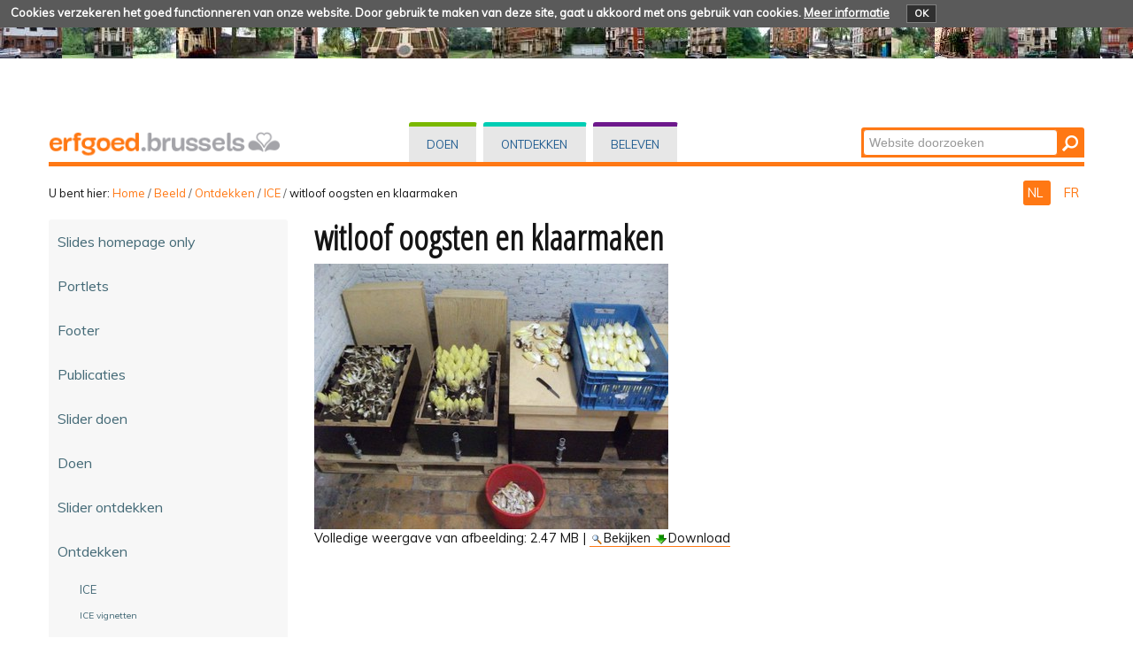

--- FILE ---
content_type: text/html;charset=utf-8
request_url: https://erfgoed.brussels/beeld/ontdekken/ice/witloof3.JPG/view
body_size: 88506
content:
<!DOCTYPE html PUBLIC "-//W3C//DTD XHTML 1.0 Transitional//EN" "http://www.w3.org/TR/xhtml1/DTD/xhtml1-transitional.dtd">
<html xmlns="http://www.w3.org/1999/xhtml" lang="nl" xml:lang="nl"><head><meta http-equiv="Content-Type" content="text/html; charset=UTF-8" /><base href="https://erfgoed.brussels/beeld/ontdekken/ice/witloof3.JPG" /><link rel="stylesheet" type="text/css" media="screen" href="https://erfgoed.brussels/portal_css/plonetheme.monument/reset-cachekey-b57ab694b75ec695aa97d7590eae4f67.css" /><link rel="stylesheet" type="text/css" href="https://erfgoed.brussels/portal_css/plonetheme.monument/public-cachekey-6ca84c78bf9da5b31854ed73d4e39a60.css" /><link rel="stylesheet" type="text/css" href="https://erfgoed.brussels/portal_css/plonetheme.monument/resourcecollective.js.fullcalendarfullcalendar-cachekey-3d3436173dd840c27d04f270bb7e7cf9.css" /><style type="text/css">@import url(https://erfgoed.brussels/portal_css/plonetheme.monument/resourcecollective.js.colorpicker-cachekey-004447f40625be60c697b6c218a0ebe9.css);</style><link rel="stylesheet" type="text/css" href="https://erfgoed.brussels/portal_css/plonetheme.monument/resourcecollective.js.bootstrapcssbootstrap.min-cachekey-064aa7fafb06e060ce36a1e83ec2195d.css" /><link rel="stylesheet" type="text/css" href="https://erfgoed.brussels/portal_css/plonetheme.monument/themeplonetheme.monumentcsstheme-cachekey-a41b33324ac59cef2139c1adac7d9619.css" /><link rel="stylesheet" type="text/css" media="screen" href="https://erfgoed.brussels/portal_css/plonetheme.monument/resourcepublicationpublication-cachekey-176c44ad28736cdf1f7f9ead06206f5d.css" /><style type="text/css" media="screen">@import url(https://erfgoed.brussels/portal_css/plonetheme.monument/resourceeasyslider-portlet-cachekey-cba9a30b075130a36e03df5f0abb4d63.css);</style><link rel="stylesheet" type="text/css" href="https://erfgoed.brussels/portal_css/plonetheme.monument/resourcejquery.datatablesmediacssjquery.dataTables-cachekey-46ede1a926876a8141666b1f873a1ccd.css" /><link rel="canonical" href="https://erfgoed.brussels/beeld/ontdekken/ice/witloof3.JPG" /><link rel="search" href="https://erfgoed.brussels/@@search" title="Doorzoek deze site" /><link rel="alternate" href="https://erfgoed.brussels/fr/images/decouvrir/pci/witloof-recolte" hreflang="fr" /><script type="text/javascript" src="https://erfgoed.brussels/portal_javascripts/plonetheme.monument/resourceplone.app.jquery-cachekey-29313959406819de74eae7c3e1d10027.js"></script><script type="text/javascript" src="https://erfgoed.brussels/portal_javascripts/plonetheme.monument/resourcecollective.js.fullcalendarfullcalendar.min-cachekey-f50c26d4514c7ba9940c9d116294a15c.js"></script><script type="text/javascript" src="https://erfgoed.brussels/portal_javascripts/plonetheme.monument/resourcecollective.js.colorpicker.jseye-cachekey-d9bf2906cdec242769229362f0a8b481.js"></script><script type="text/javascript" src="https://erfgoed.brussels/portal_javascripts/plonetheme.monument/resourcecollective.js.bootstrapjsbootstrap.min-cachekey-7d2407f70e54e97e63df4de8983aee51.js"></script><script type="text/javascript" src="https://erfgoed.brussels/portal_javascripts/plonetheme.monument/resourceeasyslider-portlet-cachekey-eb9c839bd9ff063ba1880256bf82441b.js"></script><script type="text/javascript" src="https://erfgoed.brussels/portal_javascripts/plonetheme.monument/resourcejquery.datatables-cachekey-a1447f436fdc1d0a039aae3a779d9f92.js"></script><script type="text/javascript">
        jQuery(function($){
            if (typeof($.datepicker) != "undefined"){
              $.datepicker.setDefaults(
                jQuery.extend($.datepicker.regional['nl'],
                {dateFormat: 'dd-mm-yy'}));
            }
        });
        </script><meta charset="utf-8" /><meta name="viewport" content="width=device-width, initial-scale=1.0" /><title>witloof oogsten en klaarmaken — Patrimoine - Erfgoed</title><!--link rel="stylesheet" href="css/theme.css" /--><link href="https://fonts.googleapis.com/css?family=Dosis:400,600" rel="stylesheet" type="text/css" /><link href="https://fonts.googleapis.com/css?family=Open+Sans+Condensed:300" rel="stylesheet" type="text/css" /><link href="https://fonts.googleapis.com/css?family=Muli" rel="stylesheet" type="text/css" /><link rel="apple-touch-icon" href="/++theme++plonetheme.monument/images/touch-icon-iphone.png" /><link rel="apple-touch-icon" sizes="76x76" href="/++theme++plonetheme.monument/images/touch-icon-ipad.png" /><link rel="apple-touch-icon" sizes="120x120" href="/++theme++plonetheme.monument/images/touch-icon-iphone-retina.png" /><link rel="apple-touch-icon" sizes="152x152" href="/++theme++plonetheme.monument/images/touch-icon-ipad-retina.png" /><link rel="shortcut icon" type="image/x-icon" href="/++theme++plonetheme.monument/images/favicon.ico" /><style type="text/css" media="screen"></style></head><body class="plonesite two-columns-left template-image_view portaltype-image site-nl section-beeld subsection-ontdekken subsection-ontdekken-ice subsection-ontdekken-ice-witloof3.JPG userrole-anonymous" dir="ltr"><div class="cookiepolicy">
    <div class="cookiepolicy-txt">
        <span>Cookies verzekeren het goed functionneren van onze website. Door gebruik te maken van deze site, gaat u akkoord met ons gebruik van cookies.</span>

        <a class="cookiepolicy-link" href="https://erfgoed.brussels/cookiepolicy">Meer informatie</a>

        <a class="cookiepolicy-btn cookiepolicy-close" href="#">OK</a>
    </div>
</div><a name="HAUT" id="HAUT"></a><div class="container" id="header">
  <div class="row">
    <div class="span4" id="portal-logo-wrapper"><a href="https://erfgoed.brussels">
            <img src="++theme++plonetheme.monument/images/spacer.gif" alt="erfgoed.brussels" />
        </a></div>
    <div class="span5">
      <div class="row-fluid">
        <div id="globalnav-wrapper">
          <div class="row-fluid">
            <div class="navbar">
              <div class="navbar-inner">
                <div class="container"> 
                  <a class="btn btn-navbar" data-toggle="collapse" data-target=".nav-collapse"> <span class="navbar-txt">Navigation</span> <span class="navbar-icon"><span class="icon-bar"></span> <span class="icon-bar"></span> <span class="icon-bar"></span></span><span style="clear:both;"></span> </a> 
                  <div class="nav-collapse collapse">
                    <ul id="portal-globalnav">
                    <li id="portaltab-index_html" class="selected"><a href="https://erfgoed.brussels" title="">Home</a></li><li id="portaltab-doen" class="plain"><a href="https://erfgoed.brussels/doen" title="Rechtstreekse ingreep op vastgoed">Doen</a></li><li id="portaltab-ontdekken" class="plain"><a href="https://erfgoed.brussels/ontdekken" title="">Ontdekken</a></li><li id="portaltab-beleven" class="plain"><a href="https://erfgoed.brussels/beleven" title="">Beleven</a></li></ul></div>
                </div>
              </div>
            </div>
            <div style="clear:both;"></div>
          </div>
        </div>
      </div>
    </div>
    <div class="span3">
      <div id="portal-searchbox"> 

    <form id="nolivesearchGadget_form" action="https://erfgoed.brussels/@@search">

        <div class="LSBox">
        <label class="hiddenStructure" for="nolivesearchGadget">Zoek</label>

        <input name="SearchableText" type="text" size="18" title="Website doorzoeken" placeholder="Website doorzoeken" accesskey="4" class="searchField" id="nolivesearchGadget" /><input class="searchButton" type="submit" value="Zoeken" />

        <div class="LSResult" id="LSResult"><div class="LSShadow" id="LSShadow"></div></div>
        </div>
    </form>

    <div id="portal-advanced-search" class="hiddenStructure">
        <a href="https://erfgoed.brussels/@@search" accesskey="5">Geavanceerd zoeken...</a>
    </div>

</div>
    </div>
    <div class="span12 border-bottom"></div>
  </div>
</div><div class="container">
  <div class="row">
    <div class="span10">
      <div id="portal-breadcrumbs">

    <span id="breadcrumbs-you-are-here">U bent hier:</span>
    <span id="breadcrumbs-home">
        <a href="https://erfgoed.brussels">Home</a>
        <span class="breadcrumbSeparator">
            /
            
        </span>
    </span>
    <span id="breadcrumbs-1" dir="ltr">
        
            <a href="https://erfgoed.brussels/beeld">Beeld</a>
            <span class="breadcrumbSeparator">
                /
                
            </span>
            
         
    </span>
    <span id="breadcrumbs-2" dir="ltr">
        
            <a href="https://erfgoed.brussels/beeld/ontdekken">Ontdekken</a>
            <span class="breadcrumbSeparator">
                /
                
            </span>
            
         
    </span>
    <span id="breadcrumbs-3" dir="ltr">
        
            <a href="https://erfgoed.brussels/beeld/ontdekken/ice">ICE</a>
            <span class="breadcrumbSeparator">
                /
                
            </span>
            
         
    </span>
    <span id="breadcrumbs-4" dir="ltr">
        
            
            
            <span id="breadcrumbs-current">witloof oogsten en klaarmaken</span>
         
    </span>

</div>
    </div>
    <div class="span2" id="languages">
      <ul id="portal-languageselector"><li class="currentLanguage language-nl">
        <a href="https://erfgoed.brussels/beeld/ontdekken/ice/witloof3.JPG/view?set_language=nl" title="Nederlands">
        NL
    </a>
    </li>
    
    
    <li class="language-fr">
        <a href="https://erfgoed.brussels/fr/images/decouvrir/pci/witloof-recolte/view?set_language=fr" title="Français">
      FR
    </a>
    </li>
    
</ul></div>
  </div>
 <div class="row">
  <div class="span3" id="portal-column-one">
  
  
            
                
<div class="portletWrapper" data-portlethash="706c6f6e652e6c656674636f6c756d6e0a636f6e746578740a2f506c6f6e650a6e617669676174696f6e" id="portletwrapper-706c6f6e652e6c656674636f6c756d6e0a636f6e746578740a2f506c6f6e650a6e617669676174696f6e">
<div class="portlet portletNavigationTree navigation">

    <h2 class="portletHeader hiddenStructure">
        <span class="portletTopLeft"></span>
        <a href="https://erfgoed.brussels/beeld" class="tile">Navigatie</a>
        <span class="portletTopRight"></span>
    </h2>

    <div class="portletItem lastItem">
        <ul class="navTree navTreeLevel0"><li class="navTreeItem visualNoMarker navTreeFolderish section-slides-homepage-only">

    


        <a href="https://erfgoed.brussels/beeld/slides-homepage-only" class="state-published navTreeFolderish contenttype-folder" title="">
            
            <span>Slides homepage only </span>
        </a>

        

    
</li>


<li class="navTreeItem visualNoMarker navTreeFolderish section-portlets">

    


        <a href="https://erfgoed.brussels/beeld/portlets" class="state-published navTreeFolderish contenttype-folder" title="Specifiek beeldmateriaal voor portlets">
            
            <span>Portlets</span>
        </a>

        

    
</li>


<li class="navTreeItem visualNoMarker navTreeFolderish section-footer">

    


        <a href="https://erfgoed.brussels/beeld/footer" class="state-published navTreeFolderish contenttype-folder" title="">
            
            <span>Footer</span>
        </a>

        

    
</li>


<li class="navTreeItem visualNoMarker navTreeFolderish section-publicaties">

    


        <a href="https://erfgoed.brussels/beeld/publicaties" class="state-published navTreeFolderish contenttype-folder" title="Beeldmateriaal ivm publicaties (bv. covers)">
            
            <span>Publicaties</span>
        </a>

        

    
</li>


<li class="navTreeItem visualNoMarker navTreeFolderish section-slider-doen">

    


        <a href="https://erfgoed.brussels/beeld/slider-doen" class="state-published navTreeFolderish contenttype-folder" title="inhoud : grote en kleine slider van het luik &quot;doen&quot;">
            
            <span>Slider doen</span>
        </a>

        

    
</li>


<li class="navTreeItem visualNoMarker navTreeFolderish section-doen-1">

    


        <a href="https://erfgoed.brussels/beeld/doen-1" class="state-published navTreeFolderish contenttype-folder" title="gebruikte beelden">
            
            <span>Doen</span>
        </a>

        

    
</li>


<li class="navTreeItem visualNoMarker navTreeFolderish section-slider-ontdekken">

    


        <a href="https://erfgoed.brussels/beeld/slider-ontdekken" class="state-published navTreeFolderish contenttype-folder" title="">
            
            <span>Slider ontdekken</span>
        </a>

        

    
</li>


<li class="navTreeItem visualNoMarker navTreeItemInPath navTreeFolderish section-ontdekken">

    


        <a href="https://erfgoed.brussels/beeld/ontdekken" class="state-published navTreeItemInPath navTreeFolderish contenttype-folder" title="">
            
            <span>Ontdekken</span>
        </a>

        
            <ul class="navTree navTreeLevel1"><li class="navTreeItem visualNoMarker navTreeItemInPath navTreeFolderish section-ice">

    


        <a href="https://erfgoed.brussels/beeld/ontdekken/ice" class="state-published navTreeItemInPath navTreeFolderish contenttype-folder" title="">
            
            <span>ICE</span>
        </a>

        
            <ul class="navTree navTreeLevel2"><li class="navTreeItem visualNoMarker navTreeFolderish section-ice-vignetten">

    


        <a href="https://erfgoed.brussels/beeld/ontdekken/ice/ice-vignetten" class="state-published navTreeFolderish contenttype-folder" title="">
            
            <span>ICE vignetten</span>
        </a>

        

    
</li>


<li class="navTreeItem visualNoMarker section-meyboom_cr_323-jpg">

    


        <a href="https://erfgoed.brussels/beeld/ontdekken/ice/meyboom_cr_323.JPG/view" class="state-missing-value contenttype-image" title="">
            
            <span>Meyboom </span>
        </a>

        

    
</li>


<li class="navTreeItem visualNoMarker section-meyboom-2">

    


        <a href="https://erfgoed.brussels/beeld/ontdekken/ice/meyboom-2/view" class="state-missing-value contenttype-image" title="">
            
            <span>Meyboom 2</span>
        </a>

        

    
</li>


<li class="navTreeItem visualNoMarker section-carillon-mont-des-arts-jpg">

    


        <a href="https://erfgoed.brussels/beeld/ontdekken/ice/carillon%20Mont%20des%20Arts.jpg/view" class="state-missing-value contenttype-image" title="">
            
            <span>Beiaard van de Kunstberg</span>
        </a>

        

    
</li>


<li class="navTreeItem visualNoMarker section-klokkenspel-kunstberg-detail">

    


        <a href="https://erfgoed.brussels/beeld/ontdekken/ice/klokkenspel-kunstberg-detail/view" class="state-missing-value contenttype-image" title="">
            
            <span>Klokkenspel Kunstberg Detail</span>
        </a>

        

    
</li>


<li class="navTreeItem visualNoMarker section-klokkenspel-parlement">

    


        <a href="https://erfgoed.brussels/beeld/ontdekken/ice/klokkenspel-parlement/view" class="state-missing-value contenttype-image" title="">
            
            <span>Klokkenspel Parlement</span>
        </a>

        

    
</li>


<li class="navTreeItem visualNoMarker section-beer_10037-big-jpg">

    


        <a href="https://erfgoed.brussels/beeld/ontdekken/ice/beer_10037-BIG.jpg/view" class="state-missing-value contenttype-image" title="">
            
            <span>Beer</span>
        </a>

        

    
</li>


<li class="navTreeItem visualNoMarker section-ommegang-b">

    


        <a href="https://erfgoed.brussels/beeld/ontdekken/ice/ommegang-b/view" class="state-missing-value contenttype-image" title="">
            
            <span>Ommegang B</span>
        </a>

        

    
</li>


<li class="navTreeItem visualNoMarker section-ommegang-e">

    


        <a href="https://erfgoed.brussels/beeld/ontdekken/ice/ommegang-e/view" class="state-missing-value contenttype-image" title="">
            
            <span>Ommegang E</span>
        </a>

        

    
</li>


<li class="navTreeItem visualNoMarker section-g_2015_07_02_andrieu_jeudi_464_light-jpg">

    


        <a href="https://erfgoed.brussels/beeld/ontdekken/ice/G_2015_07_02_Andrieu_Jeudi_464_light.jpg/view" class="state-missing-value contenttype-image" title="">
            
            <span>Ommegang G </span>
        </a>

        

    
</li>


<li class="navTreeItem visualNoMarker section-ommegang_h-jpg">

    


        <a href="https://erfgoed.brussels/beeld/ontdekken/ice/Ommegang_H.jpg/view" class="state-missing-value contenttype-image" title="">
            
            <span>Ommegang H</span>
        </a>

        

    
</li>


<li class="navTreeItem visualNoMarker section-i-2016-07-07-andrieu-jeudi-291-jpg">

    


        <a href="https://erfgoed.brussels/beeld/ontdekken/ice/I%202016-07-07-Andrieu-Jeudi%20-291.jpg/view" class="state-missing-value contenttype-image" title="">
            
            <span>Ommegang I </span>
        </a>

        

    
</li>


<li class="navTreeItem visualNoMarker section-dsc2797-jpg">

    


        <a href="https://erfgoed.brussels/beeld/ontdekken/ice/DSC2797.jpg/view" class="state-missing-value contenttype-image" title="afb pagina">
            
            <span>Fritkotcultuur 1</span>
        </a>

        

    
</li>


<li class="navTreeItem visualNoMarker section-dsc_1928-ok-jpg">

    


        <a href="https://erfgoed.brussels/beeld/ontdekken/ice/DSC_1928-ok.jpg/view" class="state-missing-value contenttype-image" title="afb pagina">
            
            <span>Fritkotcultuur 2 </span>
        </a>

        

    
</li>


<li class="navTreeItem visualNoMarker section-dsc_0144_crop-jpg">

    


        <a href="https://erfgoed.brussels/beeld/ontdekken/ice/DSC_0144_crop.jpg/view" class="state-missing-value contenttype-image" title="">
            
            <span>Fritkotcultuur 3</span>
        </a>

        

    
</li>


<li class="navTreeItem visualNoMarker section-dsc2797-crop-jpg">

    


        <a href="https://erfgoed.brussels/beeld/ontdekken/ice/DSC2797-CROP.jpg/view" class="state-missing-value contenttype-image" title="">
            
            <span>Fritkotcultuur 4</span>
        </a>

        

    
</li>


<li class="navTreeItem visualNoMarker section-toone-poppen">

    


        <a href="https://erfgoed.brussels/beeld/ontdekken/ice/toone-poppen/view" class="state-missing-value contenttype-image" title="Theâtre Royal de Toone – Poppen © KIK-IRPA – RBC-BHG ">
            
            <span>Toone - Poppen</span>
        </a>

        

    
</li>


<li class="navTreeItem visualNoMarker section-interieur_salle_de_spectacle__eric_danhier-jpg">

    


        <a href="https://erfgoed.brussels/beeld/ontdekken/ice/Interieur_Salle_de_spectacle__ERIC_DANHIER.jpg/view" class="state-missing-value contenttype-image" title="">
            
            <span>Toone - Zaal</span>
        </a>

        

    
</li>


<li class="navTreeItem visualNoMarker section-marionnettes_2006toone-jpg">

    


        <a href="https://erfgoed.brussels/beeld/ontdekken/ice/marionnettes_2006Toone.JPG/view" class="state-missing-value contenttype-image" title="">
            
            <span>Toone - handen</span>
        </a>

        

    
</li>


<li class="navTreeItem visualNoMarker section-carillon_gudule_016-jpg">

    


        <a href="https://erfgoed.brussels/beeld/ontdekken/ice/carillon_gudule_016.JPG/view" class="state-missing-value contenttype-image" title="">
            
            <span>Beiaard St-Goedele</span>
        </a>

        

    
</li>


<li class="navTreeItem visualNoMarker section-20170622_152208_sg-jpg">

    


        <a href="https://erfgoed.brussels/beeld/ontdekken/ice/20170622_152208_SG.jpg/view" class="state-missing-value contenttype-image" title="">
            
            <span>Reuzen van de Bezemhoek</span>
        </a>

        

    
</li>


<li class="navTreeItem visualNoMarker section-reuzen-affiche-1935">

    


        <a href="https://erfgoed.brussels/beeld/ontdekken/ice/reuzen-affiche-1935/view" class="state-missing-value contenttype-image" title="">
            
            <span>Reuzen. Affiche van 1935</span>
        </a>

        

    
</li>


<li class="navTreeItem visualNoMarker section-baldewinus_michaella_008_sg-jpg">

    


        <a href="https://erfgoed.brussels/beeld/ontdekken/ice/baldewinus_michaella_008_SG.jpg/view" class="state-missing-value contenttype-image" title="">
            
            <span>Reuzen van Stokkel</span>
        </a>

        

    
</li>


<li class="navTreeItem visualNoMarker section-x118388_sg-jpg">

    


        <a href="https://erfgoed.brussels/beeld/ontdekken/ice/x118388_SG.jpg/view" class="state-missing-value contenttype-image" title="">
            
            <span>Paard - Meyboom</span>
        </a>

        

    
</li>


<li class="navTreeItem visualNoMarker section-x118346_sg-jpg">

    


        <a href="https://erfgoed.brussels/beeld/ontdekken/ice/x118346_SG.jpg/view" class="state-missing-value contenttype-image" title="">
            
            <span>Reuzen - Meyboom</span>
        </a>

        

    
</li>


<li class="navTreeItem visualNoMarker section-x118944_sg-jpg">

    


        <a href="https://erfgoed.brussels/beeld/ontdekken/ice/x118944_SG.jpg/view" class="state-missing-value contenttype-image" title="Meyboom - x118944">
            
            <span>Meyboom - x118944</span>
        </a>

        

    
</li>


<li class="navTreeItem visualNoMarker section-x118801_sg-jpg">

    


        <a href="https://erfgoed.brussels/beeld/ontdekken/ice/x118801_SG.jpg/view" class="state-missing-value contenttype-image" title="Meyboom - x118801">
            
            <span>Meyboom - x118801</span>
        </a>

        

    
</li>


<li class="navTreeItem visualNoMarker section-x118942_sg-jpg">

    


        <a href="https://erfgoed.brussels/beeld/ontdekken/ice/x118942_SG.jpg/view" class="state-missing-value contenttype-image" title="Meyboom - x118942">
            
            <span>Meyboom - x118942</span>
        </a>

        

    
</li>


<li class="navTreeItem visualNoMarker section-x118903_sg-jpg">

    


        <a href="https://erfgoed.brussels/beeld/ontdekken/ice/x118903_SG.jpg/view" class="state-missing-value contenttype-image" title="Meyboom - x118903">
            
            <span>Meyboom - x118903</span>
        </a>

        

    
</li>


<li class="navTreeItem visualNoMarker section-x118825_sg-jpg">

    


        <a href="https://erfgoed.brussels/beeld/ontdekken/ice/x118825_SG.jpg/view" class="state-missing-value contenttype-image" title="Meyboom - x118825">
            
            <span>Meyboom - x118825</span>
        </a>

        

    
</li>


<li class="navTreeItem visualNoMarker section-x118950_sg-jpg">

    


        <a href="https://erfgoed.brussels/beeld/ontdekken/ice/x118950_SG.jpg/view" class="state-missing-value contenttype-image" title="Meyboom - x118950">
            
            <span>Meyboom - x118950</span>
        </a>

        

    
</li>


<li class="navTreeItem visualNoMarker section-x118764_sg-jpg">

    


        <a href="https://erfgoed.brussels/beeld/ontdekken/ice/x118764_SG.jpg/view" class="state-missing-value contenttype-image" title="Meyboom - x118764">
            
            <span>Meyboom - x118764</span>
        </a>

        

    
</li>


<li class="navTreeItem visualNoMarker navTreeFolderish section-doc-centrum">

    


        <a href="https://erfgoed.brussels/beeld/ontdekken/ice/doc-centrum" class="state-published navTreeFolderish contenttype-folder" title="">
            
            <span>doc centrum</span>
        </a>

        

    
</li>


<li class="navTreeItem visualNoMarker section-serments_boog_om2016_43_123_light-jpg">

    


        <a href="https://erfgoed.brussels/beeld/ontdekken/ice/serments_boog_OM2016_43_123_light.jpg/view" class="state-missing-value contenttype-image" title="">
            
            <span>wapengilden boogschutters 1</span>
        </a>

        

    
</li>


<li class="navTreeItem visualNoMarker section-serments_intro_family_day_03-jpg">

    


        <a href="https://erfgoed.brussels/beeld/ontdekken/ice/serments_intro_Family_Day_03.jpg/view" class="state-missing-value contenttype-image" title="">
            
            <span>wapengilden boogschutters 2</span>
        </a>

        

    
</li>


<li class="navTreeItem visualNoMarker section-saint-guidon-procession-01_light-jpg">

    


        <a href="https://erfgoed.brussels/beeld/ontdekken/ice/Saint-Guidon%20-%20Procession%2001_light.jpg/view" class="state-missing-value contenttype-image" title="">
            
            <span>St-Guido 1</span>
        </a>

        

    
</li>


<li class="navTreeItem visualNoMarker section-saint-guidon-procession-02-jpg">

    


        <a href="https://erfgoed.brussels/beeld/ontdekken/ice/Saint-Guidon%20-%20Procession%2002.jpg/view" class="state-missing-value contenttype-image" title="">
            
            <span>St-Guido 2 </span>
        </a>

        

    
</li>


<li class="navTreeItem visualNoMarker section-saint-guidon-procession-03-jpg">

    


        <a href="https://erfgoed.brussels/beeld/ontdekken/ice/Saint-Guidon%20-%20Procession%2003.jpg/view" class="state-missing-value contenttype-image" title="">
            
            <span>St-Guido 3</span>
        </a>

        

    
</li>


<li class="navTreeItem visualNoMarker section-saint-guidon-procession-04-jpg">

    


        <a href="https://erfgoed.brussels/beeld/ontdekken/ice/Saint-Guidon%20-%20Procession%2004.jpg/view" class="state-missing-value contenttype-image" title="">
            
            <span>St-Guido 4</span>
        </a>

        

    
</li>


<li class="navTreeItem visualNoMarker section-saint-guidon-procession-05-002-jpg">

    


        <a href="https://erfgoed.brussels/beeld/ontdekken/ice/Saint-Guidon%20-%20Procession%2005%20-002.jpg/view" class="state-missing-value contenttype-image" title="">
            
            <span>St-Guido 5 </span>
        </a>

        

    
</li>


<li class="navTreeItem visualNoMarker section-saint-guidon_geants-jpg">

    


        <a href="https://erfgoed.brussels/beeld/ontdekken/ice/Saint-Guidon_geants.jpg/view" class="state-missing-value contenttype-image" title="">
            
            <span>St-Guido Reuzen</span>
        </a>

        

    
</li>


<li class="navTreeItem visualNoMarker section-escrimeurs_apprentissage_01_light-jpg">

    


        <a href="https://erfgoed.brussels/beeld/ontdekken/ice/Escrimeurs_apprentissage_01_light.jpg/view" class="state-missing-value contenttype-image" title="">
            
            <span>schermen 1</span>
        </a>

        

    
</li>


<li class="navTreeItem visualNoMarker section-escrimeurs_sport_2_light-jpg">

    


        <a href="https://erfgoed.brussels/beeld/ontdekken/ice/Escrimeurs_sport_2_light.jpg/view" class="state-missing-value contenttype-image" title="">
            
            <span>schermen 2</span>
        </a>

        

    
</li>


<li class="navTreeItem visualNoMarker section-photo_foto_2_light-jpg">

    


        <a href="https://erfgoed.brussels/beeld/ontdekken/ice/Photo_Foto_2_light.jpg/view" class="state-missing-value contenttype-image" title="">
            
            <span>St-V 2 </span>
        </a>

        

    
</li>


<li class="navTreeItem visualNoMarker section-photo_foto_3_light-jpg">

    


        <a href="https://erfgoed.brussels/beeld/ontdekken/ice/Photo_Foto_3_light.jpg/view" class="state-missing-value contenttype-image" title="">
            
            <span>St-V 3</span>
        </a>

        

    
</li>


<li class="navTreeItem visualNoMarker section-ommegang_05-jpg">

    


        <a href="https://erfgoed.brussels/beeld/ontdekken/ice/Ommegang_05.JPG/view" class="state-missing-value contenttype-image" title="">
            
            <span>kruisboogschutters 1</span>
        </a>

        

    
</li>


<li class="navTreeItem visualNoMarker section-ommegang_07-jpg">

    


        <a href="https://erfgoed.brussels/beeld/ontdekken/ice/Ommegang_07.JPG/view" class="state-missing-value contenttype-image" title="">
            
            <span>kruisboogschutters 2</span>
        </a>

        

    
</li>


<li class="navTreeItem visualNoMarker section-tapisfleur1-jpg">

    


        <a href="https://erfgoed.brussels/beeld/ontdekken/ice/Tapisfleur1.jpg/view" class="state-missing-value contenttype-image" title="zicht op het eerste bloementapijt te Brussel in 1971&#13;&#10;©Vzw Bloementapijt van Brussel – AVBS">
            
            <span>Bloementapijt 1972</span>
        </a>

        

    
</li>


<li class="navTreeItem visualNoMarker section-tapisfleur2-jpg">

    


        <a href="https://erfgoed.brussels/beeld/ontdekken/ice/Tapisfleur2.jpg/view" class="state-missing-value contenttype-image" title="zicht van uit een hoek van de Grote Markt op het bloementapijt in aanleg.&#13;&#10;©Vzw Bloementapijt van Brussel – Gaston Batistini">
            
            <span>bloementapijt in opbouw</span>
        </a>

        

    
</li>


<li class="navTreeItem visualNoMarker section-tapisfleur3-jpg">

    


        <a href="https://erfgoed.brussels/beeld/ontdekken/ice/Tapisfleur3.JPG/view" class="state-missing-value contenttype-image" title="close-up op het leggen van de bloemen op een substraatlaag.&#13;&#10;©Vzw Bloementapijt van Brussel – Laboriver">
            
            <span>Bloementapijt - schikken</span>
        </a>

        

    
</li>


<li class="navTreeItem visualNoMarker section-tapisfleur4-jpg">

    


        <a href="https://erfgoed.brussels/beeld/ontdekken/ice/Tapisfleur4.JPG/view" class="state-missing-value contenttype-image" title="©Vzw Bloementapijt van Brussel – Laboriver">
            
            <span>bloementapijt in aanleg</span>
        </a>

        

    
</li>


<li class="navTreeItem visualNoMarker section-canta_pauline_goossens_woluwe_saint_lambert-21-jpg">

    


        <a href="https://erfgoed.brussels/beeld/ontdekken/ice/canta_pauline_GOOSSENS_WOLUWE_SAINT_LAMBERT-21.jpg/view" class="state-missing-value contenttype-image" title="©Tartine et boterham / Pauline Cantal&#13;&#10;">
            
            <span>speculoos1</span>
        </a>

        

    
</li>


<li class="navTreeItem visualNoMarker section-canta_pauline_goossens_woluwe_saint_lambert-23-jpg">

    


        <a href="https://erfgoed.brussels/beeld/ontdekken/ice/canta_pauline_GOOSSENS_WOLUWE_SAINT_LAMBERT-23.jpg/view" class="state-missing-value contenttype-image" title="©Tartine et boterham / Pauline Cantal&#13;&#10;">
            
            <span>speculoos2</span>
        </a>

        

    
</li>


<li class="navTreeItem visualNoMarker section-visite_atelier_maison_dandoy_bruxelles_sarah_blieu">

    


        <a href="https://erfgoed.brussels/beeld/ontdekken/ice/visite_atelier_maison_dandoy_bruxelles_sarah_blieux%20-14.jpg/view" class="state-missing-value contenttype-image" title="©la maison Dandoy">
            
            <span>speculoos3</span>
        </a>

        

    
</li>


<li class="navTreeItem visualNoMarker section-visite_atelier_maison_dandoy_bruxelles_sarah_blieu">

    


        <a href="https://erfgoed.brussels/beeld/ontdekken/ice/visite_atelier_maison_dandoy_bruxelles_sarah_blieux%20-17.jpg/view" class="state-missing-value contenttype-image" title="©la maison Dandoy">
            
            <span>speculoos5</span>
        </a>

        

    
</li>


<li class="navTreeItem visualNoMarker section-visite_atelier_maison_dandoy_bruxelles_sarah_blieu">

    


        <a href="https://erfgoed.brussels/beeld/ontdekken/ice/visite_atelier_maison_dandoy_bruxelles_sarah_blieux%20-15.jpg/view" class="state-missing-value contenttype-image" title="©la maison Dandoy">
            
            <span>speculoos4</span>
        </a>

        

    
</li>


<li class="navTreeItem visualNoMarker section-forain5-jpg">

    


        <a href="https://erfgoed.brussels/beeld/ontdekken/ice/forain5.jpg/view" class="state-missing-value contenttype-image" title="">
            
            <span>kermis5</span>
        </a>

        

    
</li>


<li class="navTreeItem visualNoMarker section-forain1-jpg">

    


        <a href="https://erfgoed.brussels/beeld/ontdekken/ice/forain1.jpg/view" class="state-missing-value contenttype-image" title="">
            
            <span>kermis1</span>
        </a>

        

    
</li>


<li class="navTreeItem visualNoMarker section-forain2-jpg">

    


        <a href="https://erfgoed.brussels/beeld/ontdekken/ice/forain2.jpg/view" class="state-missing-value contenttype-image" title="">
            
            <span>kermis2</span>
        </a>

        

    
</li>


<li class="navTreeItem visualNoMarker section-forain3-jpg">

    


        <a href="https://erfgoed.brussels/beeld/ontdekken/ice/forain3.JPG/view" class="state-missing-value contenttype-image" title="eerbetoon aan het monument van de foorkramers">
            
            <span>kermis3</span>
        </a>

        

    
</li>


<li class="navTreeItem visualNoMarker section-forain4-jpg">

    


        <a href="https://erfgoed.brussels/beeld/ontdekken/ice/forain4.JPG/view" class="state-missing-value contenttype-image" title="sfeerbeeld vanop de kermis">
            
            <span>kermis4</span>
        </a>

        

    
</li>


<li class="navTreeItem visualNoMarker section-witloof5-jpg">

    


        <a href="https://erfgoed.brussels/beeld/ontdekken/ice/witloof5.jpg/view" class="state-missing-value contenttype-image" title="affiche van en witlooffestival. ">
            
            <span>witloof affiche</span>
        </a>

        

    
</li>


<li class="navTreeItem visualNoMarker section-witloof2-jpg">

    


        <a href="https://erfgoed.brussels/beeld/ontdekken/ice/witloof2.JPG/view" class="state-missing-value contenttype-image" title="">
            
            <span>witloof oogsten van chicorij</span>
        </a>

        

    
</li>


<li class="navTreeItem visualNoMarker section-witloof4-jpg">

    


        <a href="https://erfgoed.brussels/beeld/ontdekken/ice/witloof4.jpg/view" class="state-missing-value contenttype-image" title="">
            
            <span>witloof planten</span>
        </a>

        

    
</li>


<li class="navTreeItem visualNoMarker navTreeCurrentNode section-witloof3-jpg">

    


        <a href="https://erfgoed.brussels/beeld/ontdekken/ice/witloof3.JPG/view" class="state-missing-value navTreeCurrentItem navTreeCurrentNode contenttype-image" title="">
            
            <span>witloof oogsten en klaarmaken</span>
        </a>

        

    
</li>


<li class="navTreeItem visualNoMarker section-witloof1-jpg">

    


        <a href="https://erfgoed.brussels/beeld/ontdekken/ice/witloof1.jpg/view" class="state-missing-value contenttype-image" title="">
            
            <span>witloof</span>
        </a>

        

    
</li>


<li class="navTreeItem visualNoMarker section-prinkeres1">

    


        <a href="https://erfgoed.brussels/beeld/ontdekken/ice/prinkeres1/view" class="state-missing-value contenttype-image" title="">
            
            <span>Prinkeres1</span>
        </a>

        

    
</li>


<li class="navTreeItem visualNoMarker section-prinkeres2">

    


        <a href="https://erfgoed.brussels/beeld/ontdekken/ice/prinkeres2/view" class="state-missing-value contenttype-image" title="">
            
            <span>Prinkeres2</span>
        </a>

        

    
</li>


<li class="navTreeItem visualNoMarker section-prinkeres3">

    


        <a href="https://erfgoed.brussels/beeld/ontdekken/ice/prinkeres3/view" class="state-missing-value contenttype-image" title="oude afbeelding prinkherenjagers">
            
            <span>Prinkeres3</span>
        </a>

        

    
</li>


<li class="navTreeItem visualNoMarker section-zwan_parl_le-mariage_beulemans-jpg">

    


        <a href="https://erfgoed.brussels/beeld/ontdekken/ice/zwan_parl_Le%20Mariage_Beulemans%20.jpg/view" class="state-missing-value contenttype-image" title="">
            
            <span>parlers_zwanze_beulemans</span>
        </a>

        

    
</li>


<li class="navTreeItem visualNoMarker section-parl_decca2-png">

    


        <a href="https://erfgoed.brussels/beeld/ontdekken/ice/parl_decca2.png/view" class="state-missing-value contenttype-image" title="">
            
            <span>parlers_decca</span>
        </a>

        

    
</li>


<li class="navTreeItem visualNoMarker section-ghemard-jpg">

    


        <a href="https://erfgoed.brussels/beeld/ontdekken/ice/ghemard.jpg/view" class="state-missing-value contenttype-image" title="karikatuur van ghemard">
            
            <span>zwansA</span>
        </a>

        

    
</li>


<li class="navTreeItem visualNoMarker section-chapeau3-jpg">

    


        <a href="https://erfgoed.brussels/beeld/ontdekken/ice/chapeau3.jpg/view" class="state-missing-value contenttype-image" title="foto van het standbeeld van Madame Chapeau">
            
            <span>ZwansB</span>
        </a>

        

    
</li>


<li class="navTreeItem visualNoMarker section-zwanze_jjdgh_21stj-jpg">

    


        <a href="https://erfgoed.brussels/beeld/ontdekken/ice/zwanze_JJDGH_21StJ.jpg/view" class="state-missing-value contenttype-image" title="een lezing over de Brusselse Zwans">
            
            <span>ZwansD</span>
        </a>

        

    
</li>


<li class="navTreeItem visualNoMarker section-zwansc">

    


        <a href="https://erfgoed.brussels/beeld/ontdekken/ice/zwansc/view" class="state-missing-value contenttype-image" title="tekening van een scène uit &quot;Le Mariage de mlle Beulemans&quot;">
            
            <span>ZwansC</span>
        </a>

        

    
</li>


<li class="navTreeItem visualNoMarker section-pci_clubbing5_spirito02122017_nachtschaduw-jpg">

    


        <a href="https://erfgoed.brussels/beeld/ontdekken/ice/PCI_Clubbing5_Spirito02122017_NACHTSCHADUW.jpg/view" class="state-missing-value contenttype-image" title="sfeerbeeld van de Brusselse Clubcultuur">
            
            <span>clubbing3</span>
        </a>

        

    
</li>


<li class="navTreeItem visualNoMarker section-pci_clubbing4_libertinesupersport_mathieupaternost">

    


        <a href="https://erfgoed.brussels/beeld/ontdekken/ice/PCI_Clubbing4_LibertineSupersport_MathieuPaternoster.jpg/view" class="state-missing-value contenttype-image" title="sfeerbeeld van de Brusselse Clubcultuur">
            
            <span>clubbing2</span>
        </a>

        

    
</li>


<li class="navTreeItem visualNoMarker section-pci_clubbing3_libertinesupersport_mathieupaternost">

    


        <a href="https://erfgoed.brussels/beeld/ontdekken/ice/PCI_Clubbing3_LibertineSupersport_MathieuPaternoster.jpg/view" class="state-missing-value contenttype-image" title="sfeerbeeld van de Brusselse Clubcultuur">
            
            <span>clubbing1</span>
        </a>

        

    
</li>


<li class="navTreeItem visualNoMarker section-bd_-jpg">

    


        <a href="https://erfgoed.brussels/beeld/ontdekken/ice/BD_.JPG/view" class="state-missing-value contenttype-image" title="">
            
            <span>stripmuur</span>
        </a>

        

    
</li>


<li class="navTreeItem visualNoMarker section-bd_visite-guidee-c-daniel-fouss-_-cbbd-2023-jpg">

    


        <a href="https://erfgoed.brussels/beeld/ontdekken/ice/BD_Visite%20guidee%20-c-%20Daniel%20Fouss%20_%20CBBD%20-2023.jpg/view" class="state-missing-value contenttype-image" title="geleid bezoek aan het Belgisch stripcentrum © Daniel Fouss (2023) ">
            
            <span>stripbezoek</span>
        </a>

        

    
</li>


<li class="navTreeItem visualNoMarker section-pride_belgian-pride-festival-2024-104-c-visit">

    


        <a href="https://erfgoed.brussels/beeld/ontdekken/ice/Pride_Belgian%20Pride%20Festival%202024-104-c-%20visit.brussels%20-%20Mathieu%20Golinvaux.jpg/view" class="state-missing-value contenttype-image" title="Belgian Pride Festival 2024 © visit.brussels - Mathieu Golinvaux">
            
            <span>Pride March</span>
        </a>

        

    
</li>


<li class="navTreeItem visualNoMarker section-pride_belgian-pride-festival-2018eda_5970_-c-visit">

    


        <a href="https://erfgoed.brussels/beeld/ontdekken/ice/Pride_Belgian%20Pride%20Festival%202018EDA_5970_-c-%20visit.brussels%20-%20Eric%20Danhier.jpg/view" class="state-missing-value contenttype-image" title="Belgian Pride Festival 2018 © visit.brussels - Eric Danhier">
            
            <span>Pride Angel</span>
        </a>

        

    
</li>


<li class="navTreeItem visualNoMarker section-pride_belgian-pride-festival-2018-batiments">

    


        <a href="https://erfgoed.brussels/beeld/ontdekken/ice/Pride_Belgian%20Pride%20Festival%202018%20-%20batiments%20-%20gebouwen%20buildingsEDA_6410_-c-%20visit.brussels%20-%20Eric%20Danhier.jpg/view" class="state-missing-value contenttype-image" title="Belgian Pride Festival 2018 - gebouwen © visit.brussels - Eric Danhier">
            
            <span>Pride colored buildings</span>
        </a>

        

    
</li>


<li class="navTreeItem visualNoMarker section-choco1_art-jpg">

    


        <a href="https://erfgoed.brussels/beeld/ontdekken/ice/Choco1_Art.jpg/view" class="state-missing-value contenttype-image" title="art of chocolate - masterclass in het Choco-Story Brussels">
            
            <span>chocola1 masterclass</span>
        </a>

        

    
</li>


<li class="navTreeItem visualNoMarker section-choco2_boutique-jpg">

    


        <a href="https://erfgoed.brussels/beeld/ontdekken/ice/Choco2_Boutique.jpg/view" class="state-missing-value contenttype-image" title="1e Neuhausboetiek&#13;&#10;credit Neuhaus">
            
            <span>Chocola2_boetiek</span>
        </a>

        

    
</li>


<li class="navTreeItem visualNoMarker section-choco3_centho-jpg">

    


        <a href="https://erfgoed.brussels/beeld/ontdekken/ice/Choco3_Centho.jpg/view" class="state-missing-value contenttype-image" title="de productie van pralines &#13;&#10;Centho Chocolate - fotograaf Melting Prod">
            
            <span>Chocola3_pralines</span>
        </a>

        

    
</li>


<li class="navTreeItem visualNoMarker section-choco4_malstory-jpg">

    


        <a href="https://erfgoed.brussels/beeld/ontdekken/ice/Choco4_malStory.jpg/view" class="state-missing-value contenttype-image" title="Mallen voor chocolade figuurtjes &#13;&#10;Choco Story Brussels - fotograaf Eric Cherville">
            
            <span>Chocola4_malStory</span>
        </a>

        

    
</li>




            </ul></li>


<li class="navTreeItem visualNoMarker navTreeFolderish section-werven">

    


        <a href="https://erfgoed.brussels/beeld/ontdekken/werven" class="state-published navTreeFolderish contenttype-folder" title="beelden van de nieuwsberichten &quot;werven&quot; gepubliceerd vanaf 2019">
            
            <span>Werven</span>
        </a>

        

    
</li>


<li class="navTreeItem visualNoMarker navTreeFolderish section-vrijwaring">

    


        <a href="https://erfgoed.brussels/beeld/ontdekken/vrijwaring" class="state-published navTreeFolderish contenttype-folder" title="dossiers van FC ">
            
            <span>vrijwaring</span>
        </a>

        

    
</li>


<li class="navTreeItem visualNoMarker section-invorg_bru08-jpg">

    


        <a href="https://erfgoed.brussels/beeld/ontdekken/invorg_BRU08.JPG/view" class="state-missing-value contenttype-image" title="">
            
            <span>Inventaris van de orgels</span>
        </a>

        

    
</li>


<li class="navTreeItem visualNoMarker section-carte-cd_img_1619-jpg">

    


        <a href="https://erfgoed.brussels/beeld/ontdekken/carte%20CD_IMG_1619.jpg/view" class="state-missing-value contenttype-image" title="">
            
            <span>Doc.centrum Ingang</span>
        </a>

        

    
</li>


<li class="navTreeItem visualNoMarker section-centre-doc_dsc_5542-jpg">

    


        <a href="https://erfgoed.brussels/beeld/ontdekken/centre%20doc_DSC_5542.jpg/view" class="state-missing-value contenttype-image" title="">
            
            <span>Doc.centrum Zaal</span>
        </a>

        

    
</li>


<li class="navTreeItem visualNoMarker section-grote-markt-gevels">

    


        <a href="https://erfgoed.brussels/beeld/ontdekken/grote-markt-gevels/view" class="state-missing-value contenttype-image" title="Gevels">
            
            <span>Grote Markt - Gevels</span>
        </a>

        

    
</li>


<li class="navTreeItem visualNoMarker section-gdpl-old-jpg">

    


        <a href="https://erfgoed.brussels/beeld/ontdekken/gdpl%20old.jpg/view" class="state-missing-value contenttype-image" title="">
            
            <span>De Grote Markt - Stadhuis</span>
        </a>

        

    
</li>


<li class="navTreeItem visualNoMarker section-stocklet_be_01360-jpg">

    


        <a href="https://erfgoed.brussels/beeld/ontdekken/stocklet_BE_01360.jpg/view" class="state-missing-value contenttype-image" title="Ch. Bastin &amp; J. Evrard © MBHG">
            
            <span>Stocletpaleis - Detail</span>
        </a>

        

    
</li>


<li class="navTreeItem visualNoMarker section-stocklet_be_01352-jpg">

    


        <a href="https://erfgoed.brussels/beeld/ontdekken/stocklet_BE_01352.jpg/view" class="state-missing-value contenttype-image" title="Ch. Bastin &amp; J. Evrard © MBHG">
            
            <span>Stocletpaleis - Tervuerenlaan</span>
        </a>

        

    
</li>


<li class="navTreeItem visualNoMarker section-horta_be_01373-png">

    


        <a href="https://erfgoed.brussels/beeld/ontdekken/horta_BE_01373.png/view" class="state-missing-value contenttype-image" title="Ch. Bastin &amp; J. Evrard © MBHG">
            
            <span>Huis en atelier Horta</span>
        </a>

        

    
</li>


<li class="navTreeItem visualNoMarker section-tassel_be_01437-png">

    


        <a href="https://erfgoed.brussels/beeld/ontdekken/tassel_BE_01437.png/view" class="state-missing-value contenttype-image" title="Ch. Bastin &amp; J. Evrard © MBHG">
            
            <span>Hotel Tassel - Gevel</span>
        </a>

        

    
</li>


<li class="navTreeItem visualNoMarker section-tassel_be_01445-png">

    


        <a href="https://erfgoed.brussels/beeld/ontdekken/tassel_BE_01445.png/view" class="state-missing-value contenttype-image" title="Ch. Bastin &amp; J. Evrard © MBHG">
            
            <span>Hotel Tassel - Interieur </span>
        </a>

        

    
</li>


<li class="navTreeItem visualNoMarker section-eetvelde_be_01480-png">

    


        <a href="https://erfgoed.brussels/beeld/ontdekken/eetvelde_BE_01480.png/view" class="state-missing-value contenttype-image" title="Ch. Bastin &amp; J. Evrard © MBHG">
            
            <span>Hotel van Eetvelde</span>
        </a>

        

    
</li>


<li class="navTreeItem visualNoMarker section-solvay_be_03037-png">

    


        <a href="https://erfgoed.brussels/beeld/ontdekken/solvay_BE_03037.png/view" class="state-missing-value contenttype-image" title="Ch. Bastin &amp; J. Evrard © MBHG">
            
            <span>Hotel Solvay</span>
        </a>

        

    
</li>


<li class="navTreeItem visualNoMarker section-horta-unesco_fr-jpg">

    


        <a href="https://erfgoed.brussels/beeld/ontdekken/Horta%20UNESCO_FR.jpg/view" class="state-missing-value contenttype-image" title="">
            
            <span>Horta UNESCO</span>
        </a>

        

    
</li>


<li class="navTreeItem visualNoMarker section-palais_justice_media">

    


        <a href="https://erfgoed.brussels/beeld/ontdekken/palais_justice_Media-23940_org_taktik_filetype_image_preview_250.jpg/view" class="state-missing-value contenttype-image" title="JP2007_076">
            
            <span>Justiciepaleis van Brussel</span>
        </a>

        

    
</li>


<li class="navTreeItem visualNoMarker section-bloemenwerf-c">

    


        <a href="https://erfgoed.brussels/beeld/ontdekken/bloemenwerf-c/view" class="state-missing-value contenttype-image" title="">
            
            <span>Bloemenwerf ©</span>
        </a>

        

    
</li>


<li class="navTreeItem visualNoMarker section-gal_st_hubert_media">

    


        <a href="https://erfgoed.brussels/beeld/ontdekken/Gal_st_hubert_Media-25037_org_taktik_filetype_image_preview_250.jpg/view" class="state-missing-value contenttype-image" title="JP2014_036">
            
            <span>Sint-Hubertusgalerijen</span>
        </a>

        

    
</li>


<li class="navTreeItem visualNoMarker section-bloemenwerf_be_03335-jpg">

    


        <a href="https://erfgoed.brussels/beeld/ontdekken/bloemenwerf_BE_03335.jpg/view" class="state-missing-value contenttype-image" title="BE_03335 ">
            
            <span>Bloemenwerf </span>
        </a>

        

    
</li>


<li class="navTreeItem visualNoMarker section-grandplace_hoteldeville_sv_jp2011_031-jpg">

    


        <a href="https://erfgoed.brussels/beeld/ontdekken/grandplace_hoteldeville_SV_JP2011_031.jpg/view" class="state-missing-value contenttype-image" title="JP2001_031 ">
            
            <span>Grote Markt</span>
        </a>

        

    
</li>


<li class="navTreeItem visualNoMarker section-foret-de-soignes_144-jpg">

    


        <a href="https://erfgoed.brussels/beeld/ontdekken/foret%20de%20Soignes_144.jpg/view" class="state-missing-value contenttype-image" title="">
            
            <span>Zoniënwoud</span>
        </a>

        

    
</li>


<li class="navTreeItem visualNoMarker section-uurregeling-documentatiecentrum">

    


        <a href="https://erfgoed.brussels/beeld/ontdekken/uurregeling-documentatiecentrum/view" class="state-missing-value contenttype-image" title="">
            
            <span>Uurregeling Documentatiecentrum</span>
        </a>

        

    
</li>


<li class="navTreeItem visualNoMarker section-derinck_110657-jpg">

    


        <a href="https://erfgoed.brussels/beeld/ontdekken/derinck_110657.jpg/view" class="state-missing-value contenttype-image" title="">
            
            <span>De Rinck 1 </span>
        </a>

        

    
</li>


<li class="navTreeItem visualNoMarker section-derinck_113647-jpg">

    


        <a href="https://erfgoed.brussels/beeld/ontdekken/derinck_113647.jpg/view" class="state-missing-value contenttype-image" title="">
            
            <span>De Rinck 2</span>
        </a>

        

    
</li>


<li class="navTreeItem visualNoMarker section-derinck_115253-jpg">

    


        <a href="https://erfgoed.brussels/beeld/ontdekken/derinck_115253.jpg/view" class="state-missing-value contenttype-image" title="">
            
            <span>De Rinck 3</span>
        </a>

        

    
</li>


<li class="navTreeItem visualNoMarker section-palaisjustice1_033-jpg">

    


        <a href="https://erfgoed.brussels/beeld/ontdekken/palaisjustice1_033.jpg/view" class="state-missing-value contenttype-image" title="">
            
            <span>Justitiepaleis 1</span>
        </a>

        

    
</li>


<li class="navTreeItem visualNoMarker section-palaisjustice2_om-2017-38-couloir-0004-jpg">

    


        <a href="https://erfgoed.brussels/beeld/ontdekken/palaisjustice2_OM%202017-38%20couloir%200004.jpg/view" class="state-missing-value contenttype-image" title="">
            
            <span>Justitiepaleis 2</span>
        </a>

        

    
</li>


<li class="navTreeItem visualNoMarker section-palaisjustice3_004-jpg">

    


        <a href="https://erfgoed.brussels/beeld/ontdekken/palaisjustice3_004.jpg/view" class="state-missing-value contenttype-image" title="">
            
            <span>Justitiepaleis 3</span>
        </a>

        

    
</li>


<li class="navTreeItem visualNoMarker section-om-2017-49-cinquantenaire-wolfers-0001_small-jpg">

    


        <a href="https://erfgoed.brussels/beeld/ontdekken/OM%202017-49%20Cinquantenaire%20Wolfers%200001_small.jpg/view" class="state-missing-value contenttype-image" title="">
            
            <span>Wolfers zaal</span>
        </a>

        

    
</li>


<li class="navTreeItem visualNoMarker section-om-2017-49-cinquantenaire-wolfers-0010_small-jpg">

    


        <a href="https://erfgoed.brussels/beeld/ontdekken/OM%202017-49%20Cinquantenaire%20Wolfers%200010_small.jpg/view" class="state-missing-value contenttype-image" title="">
            
            <span>Wolfers meubilair</span>
        </a>

        

    
</li>


<li class="navTreeItem visualNoMarker section-foto-alfred_-kerk-bij-aanvang-van-de">

    


        <a href="https://erfgoed.brussels/beeld/ontdekken/Foto%20Alfred_%20Kerk%20bij%20aanvang%20van%20de%20restauratie_small.jpg/view" class="state-missing-value contenttype-image" title="aanvang restauratie">
            
            <span>Sint-Suzanna 1</span>
        </a>

        

    
</li>


<li class="navTreeItem visualNoMarker section-foto-alfred_restauratie-van-een-claustra_small-jpg">

    


        <a href="https://erfgoed.brussels/beeld/ontdekken/Foto%20Alfred_restauratie%20van%20een%20claustra_small.jpg/view" class="state-missing-value contenttype-image" title="restauratie van een claustra">
            
            <span>Sint-Suzanna 2</span>
        </a>

        

    
</li>


<li class="navTreeItem visualNoMarker section-foto-guido-stegen_detail-glasraam-koor_small-jpg">

    


        <a href="https://erfgoed.brussels/beeld/ontdekken/Foto%20Guido%20Stegen_detail%20glasraam%20koor_small.jpg/view" class="state-missing-value contenttype-image" title="detail glasraam koor">
            
            <span>Sint-Suzanna 3</span>
        </a>

        

    
</li>


<li class="navTreeItem visualNoMarker section-foto-alfred_glasraam-koor-na-restauratie_small-jpg">

    


        <a href="https://erfgoed.brussels/beeld/ontdekken/Foto%20Alfred_Glasraam%20koor%20na%20restauratie_small.jpg/view" class="state-missing-value contenttype-image" title="glasraam koor na restauratie">
            
            <span>Sint-Suzanna 4</span>
        </a>

        

    
</li>


<li class="navTreeItem visualNoMarker section-hastir">

    


        <a href="https://erfgoed.brussels/beeld/ontdekken/hastir/view" class="state-missing-value contenttype-image" title="Huis – Atelier Marcel Hastir – Handelstraat 51 – 1000 Brussel © KIK-IRPA – RBC-BHG ">
            
            <span>Hastir</span>
        </a>

        

    
</li>


<li class="navTreeItem visualNoMarker section-jef-pataat">

    


        <a href="https://erfgoed.brussels/beeld/ontdekken/jef-pataat/view" class="state-missing-value contenttype-image" title="Jef Pataat – coll. © KIK-IRPA – RBC-BHG ">
            
            <span>Jef Pataat</span>
        </a>

        

    
</li>


<li class="navTreeItem visualNoMarker section-van-buuren">

    


        <a href="https://erfgoed.brussels/beeld/ontdekken/van-buuren/view" class="state-missing-value contenttype-image" title="Van Buuren Museum – Léo Erreralaan 41 – 1180 Brussel © KIK-IRPA – RBC-BHG ">
            
            <span>Van Buuren</span>
        </a>

        

    
</li>


<li class="navTreeItem visualNoMarker section-solvay-stoel">

    


        <a href="https://erfgoed.brussels/beeld/ontdekken/solvay-stoel/view" class="state-missing-value contenttype-image" title="Meubilair Hotel Solvay – Louisalaan 224 – 1000 Brussel © KIK-IRPA – RBC-BHG ">
            
            <span>Solvay - Stoel</span>
        </a>

        

    
</li>


<li class="navTreeItem visualNoMarker section-870_comite_small-jpg">

    


        <a href="https://erfgoed.brussels/beeld/ontdekken/870_comite_small.jpg/view" class="state-missing-value contenttype-image" title="">
            
            <span>Zoniënwoud - Comité</span>
        </a>

        

    
</li>


<li class="navTreeItem visualNoMarker section-soignes_carte_p7-jpg">

    


        <a href="https://erfgoed.brussels/beeld/ontdekken/soignes_carte_P7.jpg/view" class="state-missing-value contenttype-image" title="uittreksel van de bijlage 1.e &quot;printed maps of the nominated component parts&quot; ">
            
            <span>Zoniënwoud - Kaart</span>
        </a>

        

    
</li>


<li class="navTreeItem visualNoMarker section-11900009_b01-jpg">

    


        <a href="https://erfgoed.brussels/beeld/ontdekken/11900009_B01.jpg/view" class="state-missing-value contenttype-image" title="">
            
            <span>Inventaris Vorst</span>
        </a>

        

    
</li>


<li class="navTreeItem visualNoMarker section-11900122_0123_p01_sg-jpg">

    


        <a href="https://erfgoed.brussels/beeld/ontdekken/11900122_0123_P01_SG.jpg/view" class="state-missing-value contenttype-image" title="">
            
            <span>Inventaris Vorst Berkendaal</span>
        </a>

        

    
</li>


<li class="navTreeItem visualNoMarker section-om-2017-97-conservatoire-chassis-0040_small-jpg">

    


        <a href="https://erfgoed.brussels/beeld/ontdekken/OM%202017-97%20conservatoire%20chassis%200040_small.jpg/view" class="state-missing-value contenttype-image" title="Zuidgevel tijdens restauratie ramen">
            
            <span>Conservatorium 1</span>
        </a>

        

    
</li>


<li class="navTreeItem visualNoMarker section-om-2017-97-conservatoire-chassis-0030_small-jpg">

    


        <a href="https://erfgoed.brussels/beeld/ontdekken/OM%202017-97%20conservatoire%20chassis%200030_small.jpg/view" class="state-missing-value contenttype-image" title="raam voor restauratie">
            
            <span>Conservatorium 2</span>
        </a>

        

    
</li>


<li class="navTreeItem visualNoMarker section-om-2017-97-conservatoire-chassis-0032_small-jpg">

    


        <a href="https://erfgoed.brussels/beeld/ontdekken/OM%202017-97%20conservatoire%20chassis%200032_small.jpg/view" class="state-missing-value contenttype-image" title="Raam na restauratie">
            
            <span>Conservatorium 3</span>
        </a>

        

    
</li>


<li class="navTreeItem visualNoMarker section-om-2017-97-conservatoire-chassis-0014_small-jpg">

    


        <a href="https://erfgoed.brussels/beeld/ontdekken/OM%202017-97%20conservatoire%20chassis%200014_small.jpg/view" class="state-missing-value contenttype-image" title="Gedemonteerde raamvleugel. Rechts onderaan werd een element van de raamstijl vervangen ">
            
            <span>Conservatorium 4</span>
        </a>

        

    
</li>


<li class="navTreeItem visualNoMarker section-gevel-na-restauratie_small-jpg">

    


        <a href="https://erfgoed.brussels/beeld/ontdekken/gevel%20na%20restauratie_small.jpg/view" class="state-missing-value contenttype-image" title="De gevel na restauratie (S. Duquesne@SPRB-GOB)">
            
            <span>Restauratie mozaïeken 1</span>
        </a>

        

    
</li>


<li class="navTreeItem visualNoMarker section-mozaiek-in-opbouw_small-jpg">

    


        <a href="https://erfgoed.brussels/beeld/ontdekken/mozaiek%20in%20opbouw_small.jpg/view" class="state-missing-value contenttype-image" title="Mozaïek in opbouw (foto Mosaice Di Due)">
            
            <span>Restauratie mozaïeken 2</span>
        </a>

        

    
</li>


<li class="navTreeItem visualNoMarker section-restauratie-mozaieken-3">

    


        <a href="https://erfgoed.brussels/beeld/ontdekken/restauratie-mozaieken-3/view" class="state-missing-value contenttype-image" title="Mozaïekpaneel met bok, vlak voor de plaatsing (A. de Ville de Goyet@SPRB-GOB)">
            
            <span>Restauratie mozaïeken 3</span>
        </a>

        

    
</li>


<li class="navTreeItem visualNoMarker section-restauratie-mozaieken-4">

    


        <a href="https://erfgoed.brussels/beeld/ontdekken/restauratie-mozaieken-4/view" class="state-missing-value contenttype-image" title="In situ gerestaureerde vlindermozaïeken (A. de Ville de Goyet@SPRB-GOB)">
            
            <span>Restauratie mozaïeken 4</span>
        </a>

        

    
</li>


<li class="navTreeItem visualNoMarker section-plaatsing-bokken_small-jpg">

    


        <a href="https://erfgoed.brussels/beeld/ontdekken/plaatsing%20bokken_small.jpg/view" class="state-missing-value contenttype-image" title="Plaatsing van de mozaïeken (foto Mosaice Di Due)">
            
            <span>Restauratie mozaïeken 5</span>
        </a>

        

    
</li>


<li class="navTreeItem visualNoMarker section-wood-wide-web">

    


        <a href="https://erfgoed.brussels/beeld/ontdekken/wood-wide-web/view" class="state-missing-value contenttype-image" title="">
            
            <span>Wood Wide Web</span>
        </a>

        

    
</li>


<li class="navTreeItem visualNoMarker section-chevalmarin1-jpg">

    


        <a href="https://erfgoed.brussels/beeld/ontdekken/chevalmarin1.jpg/view" class="state-missing-value contenttype-image" title="de gevel van het gebouw &quot;le cheval marin&quot; voor de restauratie">
            
            <span>Cheval Marin voor restauratie</span>
        </a>

        

    
</li>


<li class="navTreeItem visualNoMarker section-chevalmarin2-jpg">

    


        <a href="https://erfgoed.brussels/beeld/ontdekken/chevalmarin2.jpg/view" class="state-missing-value contenttype-image" title="twee restaurateurs behandelen de boiserieën">
            
            <span>cheval marin - restauratie</span>
        </a>

        

    
</li>


<li class="navTreeItem visualNoMarker section-chevalmarin3-jpg">

    


        <a href="https://erfgoed.brussels/beeld/ontdekken/chevalmarin3.jpg/view" class="state-missing-value contenttype-image" title="">
            
            <span>cheval marin - restauratie aan de gang</span>
        </a>

        

    
</li>


<li class="navTreeItem visualNoMarker section-chevalmarin4-jpg">

    


        <a href="https://erfgoed.brussels/beeld/ontdekken/chevalmarin4.jpg/view" class="state-missing-value contenttype-image" title="">
            
            <span>cheval marin - resultaten</span>
        </a>

        

    
</li>


<li class="navTreeItem visualNoMarker section-chevalmarin5-jpg">

    


        <a href="https://erfgoed.brussels/beeld/ontdekken/chevalmarin5.jpg/view" class="state-missing-value contenttype-image" title="">
            
            <span>cheval marin - glasraam</span>
        </a>

        

    
</li>


<li class="navTreeItem visualNoMarker section-malibran47_0-jpg">

    


        <a href="https://erfgoed.brussels/beeld/ontdekken/malibran47_0.jpg/view" class="state-missing-value contenttype-image" title="historische afbeelding van het huis">
            
            <span>malibran47 0</span>
        </a>

        

    
</li>


<li class="navTreeItem visualNoMarker section-malibran47_1-jpg">

    


        <a href="https://erfgoed.brussels/beeld/ontdekken/malibran47_1.jpg/view" class="state-missing-value contenttype-image" title="gevel voor de restauratie">
            
            <span>malibran47 1</span>
        </a>

        

    
</li>


<li class="navTreeItem visualNoMarker section-malibran47_2-jpg">

    


        <a href="https://erfgoed.brussels/beeld/ontdekken/malibran47_2.jpg/view" class="state-missing-value contenttype-image" title="erker en sgraffito na de restauratie">
            
            <span>malibran47 2</span>
        </a>

        

    
</li>


<li class="navTreeItem visualNoMarker section-malibran47_3-jpg">

    


        <a href="https://erfgoed.brussels/beeld/ontdekken/malibran47_3.jpg/view" class="state-missing-value contenttype-image" title="restauratie van de sgraffito">
            
            <span>malibran47 3</span>
        </a>

        

    
</li>


<li class="navTreeItem visualNoMarker section-malibran47_4-jpg">

    


        <a href="https://erfgoed.brussels/beeld/ontdekken/malibran47_4.jpg/view" class="state-missing-value contenttype-image" title="handtekening van de kunsternaar Paul Cauchie">
            
            <span>malibran47  4</span>
        </a>

        

    
</li>


<li class="navTreeItem visualNoMarker section-rad1-jpg">

    


        <a href="https://erfgoed.brussels/beeld/ontdekken/RAD1.jpg/view" class="state-missing-value contenttype-image" title="gevels">
            
            <span>school Het Rad</span>
        </a>

        

    
</li>


<li class="navTreeItem visualNoMarker section-rad2-jpg">

    


        <a href="https://erfgoed.brussels/beeld/ontdekken/RAD2.jpg/view" class="state-missing-value contenttype-image" title="feestzaal">
            
            <span>School Het Rad 2</span>
        </a>

        

    
</li>


<li class="navTreeItem visualNoMarker section-rad3-jpg">

    


        <a href="https://erfgoed.brussels/beeld/ontdekken/RAD3.jpg/view" class="state-missing-value contenttype-image" title="feestzaal">
            
            <span>school Het Rad 3</span>
        </a>

        

    
</li>


<li class="navTreeItem visualNoMarker section-rad4-jpg">

    


        <a href="https://erfgoed.brussels/beeld/ontdekken/RAD4.jpg/view" class="state-missing-value contenttype-image" title="gevel met klok, in de steigers">
            
            <span>School Het Rad 4</span>
        </a>

        

    
</li>


<li class="navTreeItem visualNoMarker section-travaux_palais_justice_1-jpg">

    


        <a href="https://erfgoed.brussels/beeld/ontdekken/travaux_palais_justice_1.jpg/view" class="state-missing-value contenttype-image" title="Nieuwe beveiligde inkomsas aan het Poelaertplein (A.de Ville de Goyet ©BUP/BSE)">
            
            <span>Beveiligde ingang</span>
        </a>

        

    
</li>


<li class="navTreeItem visualNoMarker section-travaux_palais_justice_2-jpg">

    


        <a href="https://erfgoed.brussels/beeld/ontdekken/travaux_palais_justice_2.jpg/view" class="state-missing-value contenttype-image" title="Nieuwe beveiligde inkomsas aan het Poelaertplein (A.de Ville de Goyet ©BUP/BSE)">
            
            <span>Beveiligde toegang</span>
        </a>

        

    
</li>


<li class="navTreeItem visualNoMarker section-travaux_palais_justice_3-jpg">

    


        <a href="https://erfgoed.brussels/beeld/ontdekken/travaux_palais_justice_3.jpg/view" class="state-missing-value contenttype-image" title="Nieuwe beveiligde toegang kant Wolstraat  (A.de Ville de Goyet ©BUP/BSE)">
            
            <span>Ingang Wolstraat</span>
        </a>

        

    
</li>


<li class="navTreeItem visualNoMarker section-travaux_palais_justice_4_detail-jpg">

    


        <a href="https://erfgoed.brussels/beeld/ontdekken/travaux_palais_justice_4_detail.jpg/view" class="state-missing-value contenttype-image" title="de aansluiting van de beglazing op de bossages van de pilasters (A.de Ville de Goyet ©BUP/BSE)">
            
            <span>Beglazing en bossage</span>
        </a>

        

    
</li>


<li class="navTreeItem visualNoMarker section-travaux_palais_justice_6-jpg">

    


        <a href="https://erfgoed.brussels/beeld/ontdekken/travaux_palais_justice_6.jpg/view" class="state-missing-value contenttype-image" title="Rechtszalen kamer van Koophandel voor restauratie (A.de Ville de Goyet ©BUP/BSE)">
            
            <span>Rechtszaal kamer van Koophandel </span>
        </a>

        

    
</li>


<li class="navTreeItem visualNoMarker section-om-2018-55_1_k-jpg">

    


        <a href="https://erfgoed.brussels/beeld/ontdekken/OM%202018-55_1_k.jpg/view" class="state-missing-value contenttype-image" title="zicht op het zwembad in restauratie">
            
            <span>Baden van Sint-Joost</span>
        </a>

        

    
</li>


<li class="navTreeItem visualNoMarker section-om-2018-55_2_k-jpg">

    


        <a href="https://erfgoed.brussels/beeld/ontdekken/OM%202018-55_2_k.jpg/view" class="state-missing-value contenttype-image" title="balustrade na restauratie">
            
            <span>Baden van Sint-Joost</span>
        </a>

        

    
</li>


<li class="navTreeItem visualNoMarker section-om-2018-55_3_k-jpg">

    


        <a href="https://erfgoed.brussels/beeld/ontdekken/OM%202018-55_3_k.jpg/view" class="state-missing-value contenttype-image" title="zicht op de kleedhokjes">
            
            <span>Baden van Sint-Joost</span>
        </a>

        

    
</li>


<li class="navTreeItem visualNoMarker section-om-2018-58-cirio-0004-jpg">

    


        <a href="https://erfgoed.brussels/beeld/ontdekken/OM%202018-58%20Cirio%200004.jpg/view" class="state-missing-value contenttype-image" title="Algemeen zicht op het interieur van het café na de restauratie">
            
            <span>sfeerbeeld van de Cirio na restauratie</span>
        </a>

        

    
</li>


<li class="navTreeItem visualNoMarker section-om-2018-58-cirio-0021-jpg">

    


        <a href="https://erfgoed.brussels/beeld/ontdekken/OM%202018-58%20Cirio%200021.jpg/view" class="state-missing-value contenttype-image" title="Zicht op één van de gelagzalen tijdens de restauratie">
            
            <span>Gelagzaal tijdens de restauratie</span>
        </a>

        

    
</li>


<li class="navTreeItem visualNoMarker section-om2018_48_006-jpg">

    


        <a href="https://erfgoed.brussels/beeld/ontdekken/OM2018_48_006.jpg/view" class="state-missing-value contenttype-image" title="Sfeerbeeld tijdens de restauratie. ">
            
            <span>de Cirio in restauratie</span>
        </a>

        

    
</li>


<li class="navTreeItem visualNoMarker section-om2018_48_015-jpg">

    


        <a href="https://erfgoed.brussels/beeld/ontdekken/OM2018_48_015.jpg/view" class="state-missing-value contenttype-image" title="Teruggevonden restanten van het japanse kinkarakawakami behangpapier">
            
            <span>Kinkarakawakami behangpaier</span>
        </a>

        

    
</li>


<li class="navTreeItem visualNoMarker section-om-2018-58-cirio-0002-jpg">

    


        <a href="https://erfgoed.brussels/beeld/ontdekken/OM%202018-58%20Cirio%200002.jpg/view" class="state-missing-value contenttype-image" title="Zicht op één van de gelagzalen na de restauratie onder de opvallende glaskap">
            
            <span>zicht op de gerestaureerde gelagzaal</span>
        </a>

        

    
</li>


<li class="navTreeItem visualNoMarker section-4_om-2018-64-boulevard-anspach-61-0001-jpg">

    


        <a href="https://erfgoed.brussels/beeld/ontdekken/4_OM%202018-64%20boulevard%20Anspach%2061%200001.jpg/view" class="state-missing-value contenttype-image" title="Gelijkvloers van de werf, kant Kiekenmarkt">
            
            <span>Anspach61 in werf</span>
        </a>

        

    
</li>


<li class="navTreeItem visualNoMarker section-1_postkaart_belle_epoque-jpg">

    


        <a href="https://erfgoed.brussels/beeld/ontdekken/1_postkaart_Belle_Epoque.jpg/view" class="state-missing-value contenttype-image" title="deel van een oude postkaart uit de Belle Epoque met zicht op het gebouw">
            
            <span>Anspach61 belle epoque</span>
        </a>

        

    
</li>


<li class="navTreeItem visualNoMarker section-2_voor-werken-jpg">

    


        <a href="https://erfgoed.brussels/beeld/ontdekken/2_voor%20werken.jpg/view" class="state-missing-value contenttype-image" title="Het gebouw voor de werken">
            
            <span>Anspach 61 voor de werken</span>
        </a>

        

    
</li>


<li class="navTreeItem visualNoMarker section-3_om-2018-64-boulevard-anspach-61-0014-jpg">

    


        <a href="https://erfgoed.brussels/beeld/ontdekken/3_OM%202018-64%20boulevard%20Anspach%2061%200014.jpg/view" class="state-missing-value contenttype-image" title="Detail van een blauwe hardstenen te restaureren pilaster ">
            
            <span>Anspach61 detail pilaster</span>
        </a>

        

    
</li>


<li class="navTreeItem visualNoMarker section-5_om-2018-64-boulevard-anspach-61-0004-jpg">

    


        <a href="https://erfgoed.brussels/beeld/ontdekken/5_OM%202018-64%20boulevard%20Anspach%2061%200004.jpg/view" class="state-missing-value contenttype-image" title="Detail van de blauwe hardstenen te restaureren elementen ">
            
            <span>Anspach 61 detail 2 pilaster</span>
        </a>

        

    
</li>


<li class="navTreeItem visualNoMarker section-om_2018_65_passage_nord_p-jpg">

    


        <a href="https://erfgoed.brussels/beeld/ontdekken/OM_2018_65_passage_Nord_P.jpg/view" class="state-missing-value contenttype-image" title="Zicht op de glazen overkapping en de binnengevels">
            
            <span>Binnengevels en overkapping</span>
        </a>

        

    
</li>


<li class="navTreeItem visualNoMarker section-de25_058_p-jpg">

    


        <a href="https://erfgoed.brussels/beeld/ontdekken/DE25_058_P.jpg/view" class="state-missing-value contenttype-image" title="Detail van een oude postkaart, een tijdsbeeld van het dagelijks leven in de Noorddoorgang ">
            
            <span>Tijdsbeeld</span>
        </a>

        

    
</li>


<li class="navTreeItem visualNoMarker section-bskg-57">

    


        <a href="https://erfgoed.brussels/beeld/ontdekken/bskg-57/view" class="state-missing-value contenttype-image" title="">
            
            <span>BSKG 57</span>
        </a>

        

    
</li>


<li class="navTreeItem visualNoMarker section-veeartsenschool">

    


        <a href="https://erfgoed.brussels/beeld/ontdekken/veeartsenschool/view" class="state-missing-value contenttype-image" title="Zijgevel voor restauratie">
            
            <span>Veeartsenschool</span>
        </a>

        

    
</li>


<li class="navTreeItem visualNoMarker section-veeartsenschool-1">

    


        <a href="https://erfgoed.brussels/beeld/ontdekken/veeartsenschool-1/view" class="state-missing-value contenttype-image" title="Restauratie van de ramen in het atelier">
            
            <span>Veeartsenschool</span>
        </a>

        

    
</li>


<li class="navTreeItem visualNoMarker section-veeartsenschool-2">

    


        <a href="https://erfgoed.brussels/beeld/ontdekken/veeartsenschool-2/view" class="state-missing-value contenttype-image" title="Gerestaureerd raam van de voorgevel ">
            
            <span>Veeartsenschool</span>
        </a>

        

    
</li>


<li class="navTreeItem visualNoMarker section-veeartsenschool-3">

    


        <a href="https://erfgoed.brussels/beeld/ontdekken/veeartsenschool-3/view" class="state-missing-value contenttype-image" title="Voorgevel na restauratie">
            
            <span>Veeartsenschool</span>
        </a>

        

    
</li>


<li class="navTreeItem visualNoMarker section-om-2018-134-abattoirs-danderlecht-0008-jpg">

    


        <a href="https://erfgoed.brussels/beeld/ontdekken/OM%202018-134%20abattoirs%20dAnderlecht%200008.jpg/view" class="state-missing-value contenttype-image" title="Overdekte markthal, binnenzicht / OM 2018-134 abattoirs d'Anderlecht 0008 / ©urban.brussel">
            
            <span>Slachthuizen van Anderlecht</span>
        </a>

        

    
</li>


<li class="navTreeItem visualNoMarker section-om-2018-134-abattoirs-danderlecht-0002-jpg">

    


        <a href="https://erfgoed.brussels/beeld/ontdekken/OM%202018-134%20abattoirs%20dAnderlecht%200002.jpg/view" class="state-missing-value contenttype-image" title="Overdekte markthal, Tijdelijke windverbanden / OM 2018-134 abattoirs d'Anderlecht 0002 / ©urban.brussels ">
            
            <span>Slachthuizen van Anderlecht</span>
        </a>

        

    
</li>


<li class="navTreeItem visualNoMarker section-om-2018-134-abattoirs-danderlecht-0006-jpg">

    


        <a href="https://erfgoed.brussels/beeld/ontdekken/OM%202018-134%20abattoirs%20dAnderlecht%200006.jpg/view" class="state-missing-value contenttype-image" title="Overdekte markthal, Detail van een tijdelijk windverband / OM 2018-134 abattoirs d'Anderlecht 0006 / ©urban.brussels ">
            
            <span>Slachthuizen van Anderlecht</span>
        </a>

        

    
</li>


<li class="navTreeItem visualNoMarker section-om-2018-134-abattoirs-danderlecht-0007-jpg">

    


        <a href="https://erfgoed.brussels/beeld/ontdekken/OM%202018-134%20abattoirs%20dAnderlecht%200007.jpg/view" class="state-missing-value contenttype-image" title="Overdekte markthal, detail van een windverband / OM 2018-134 abattoirs d'Anderlecht 0007 / ©urban.brussels ">
            
            <span>Slachthuizen van Anderlecht</span>
        </a>

        

    
</li>


<li class="navTreeItem visualNoMarker section-om-2018-134-abattoirs-danderlecht-0005-jpg">

    


        <a href="https://erfgoed.brussels/beeld/ontdekken/OM%202018-134%20abattoirs%20dAnderlecht%200005.jpg/view" class="state-missing-value contenttype-image" title="Overdekte markthal, tijdelijke portieken / OM 2018-134 abattoirs d'Anderlecht 0005 / ©urban.brussels ">
            
            <span>Slachthuizen van Anderlecht</span>
        </a>

        

    
</li>


<li class="navTreeItem visualNoMarker section-om-2018-134-abattoirs-danderlecht-0018-jpg">

    


        <a href="https://erfgoed.brussels/beeld/ontdekken/OM%202018-134%20abattoirs%20dAnderlecht%200018.jpg/view" class="state-missing-value contenttype-image" title="Overdekte markthal, Gebroken randkolom / OM 2018-134 abattoirs d'Anderlecht 0018 / ©urban.brussels ">
            
            <span>Slachthuizen van Anderlecht</span>
        </a>

        

    
</li>


<li class="navTreeItem visualNoMarker section-na_restauratie-jpg">

    


        <a href="https://erfgoed.brussels/beeld/ontdekken/na_restauratie.jpg/view" class="state-missing-value contenttype-image" title="Gevel na restauratie - (© urban.brussels)&#13;&#10;">
            
            <span>eisenhouwer24_NA</span>
        </a>

        

    
</li>


<li class="navTreeItem visualNoMarker section-inv_10307140_0024_p01k-jpg">

    


        <a href="https://erfgoed.brussels/beeld/ontdekken/INV_10307140_0024_P01k.jpg/view" class="state-missing-value contenttype-image" title="Gevel voor restauratie - (© urban.brussels)&#13;&#10; ">
            
            <span>eisenhouwer24_voor</span>
        </a>

        

    
</li>


<li class="navTreeItem visualNoMarker section-hek_na_restauratiek-jpg">

    


        <a href="https://erfgoed.brussels/beeld/ontdekken/hek_na_restauratiek.JPG/view" class="state-missing-value contenttype-image" title="Hek van de voortuin na restauratie">
            
            <span>eisenhouwer24_na_detail</span>
        </a>

        

    
</li>


<li class="navTreeItem visualNoMarker section-hortensias_light-jpg">

    


        <a href="https://erfgoed.brussels/beeld/ontdekken/hortensias_light.jpg/view" class="state-missing-value contenttype-image" title="Sgraffite hortensia">
            
            <span>eisenhouwer24 - detail </span>
        </a>

        

    
</li>


<li class="navTreeItem visualNoMarker section-hastir-jpg">

    


        <a href="https://erfgoed.brussels/beeld/ontdekken/hastir.jpg/view" class="state-missing-value contenttype-image" title="">
            
            <span>Hastir inventaris</span>
        </a>

        

    
</li>


<li class="navTreeItem visualNoMarker navTreeFolderish section-roerend-e">

    


        <a href="https://erfgoed.brussels/beeld/ontdekken/roerend-e" class="state-published navTreeFolderish contenttype-folder" title="">
            
            <span>roerend e.</span>
        </a>

        

    
</li>




            </ul></li>


<li class="navTreeItem visualNoMarker navTreeFolderish section-slider-beleven">

    


        <a href="https://erfgoed.brussels/beeld/slider-beleven" class="state-published navTreeFolderish contenttype-folder" title="">
            
            <span>Slider beleven</span>
        </a>

        

    
</li>


<li class="navTreeItem visualNoMarker navTreeFolderish section-beleven">

    


        <a href="https://erfgoed.brussels/beeld/beleven" class="state-published navTreeFolderish contenttype-folder" title="">
            
            <span>Beleven</span>
        </a>

        

    
</li>


<li class="navTreeItem visualNoMarker navTreeFolderish section-slider-old">

    


        <a href="https://erfgoed.brussels/beeld/slider-old" class="state-published navTreeFolderish contenttype-folder" title="">
            
            <span>Slider old</span>
        </a>

        

    
</li>


<li class="navTreeItem visualNoMarker navTreeFolderish section-logos">

    


        <a href="https://erfgoed.brussels/beeld/logos" class="state-published navTreeFolderish contenttype-folder" title="Niet beperkt in de loop van de tijd">
            
            <span>Logos</span>
        </a>

        

    
</li>


<li class="navTreeItem visualNoMarker navTreeFolderish section-partners">

    


        <a href="https://erfgoed.brussels/beeld/partners" class="state-published navTreeFolderish contenttype-folder" title="afbeeldingen gelinkt aan onze partners">
            
            <span>Partners</span>
        </a>

        

    
</li>


<li class="navTreeItem visualNoMarker navTreeFolderish section-algemeen">

    


        <a href="https://erfgoed.brussels/beeld/algemeen" class="state-published navTreeFolderish contenttype-folder" title="">
            
            <span>Algemeen</span>
        </a>

        

    
</li>


<li class="navTreeItem visualNoMarker navTreeFolderish section-news">

    


        <a href="https://erfgoed.brussels/beeld/news" class="state-published navTreeFolderish contenttype-folder" title="2020">
            
            <span>News</span>
        </a>

        

    
</li>




        </ul><span class="portletBottomLeft"></span>
        <span class="portletBottomRight"></span>
    </div>
</div>

</div>




            
        </div>
  <div class="span9" id="portal-column-content">
    
  

            <div id="viewlet-above-content">
</div>

            
                <div class="">

                    

                    

    <dl class="portalMessage info" id="kssPortalMessage" style="display:none"><dt>Info</dt>
        <dd></dd>
    </dl><div id="content">

                            

                            

                             <div id="viewlet-above-content-title"></div>
                             
                                 
                                 
            
                <h1 id="parent-fieldname-title" class="documentFirstHeading">
                    witloof oogsten en klaarmaken
                </h1>
            
            
        
                             
                             <div id="viewlet-below-content-title">


</div>

                             
                                 
                                 
            
                
            
            
        
                             

                             <div id="viewlet-above-content-body"></div>
                             <div id="content-core">
                                 
        
            <a href="https://erfgoed.brussels/beeld/ontdekken/ice/witloof3.JPG/image_view_fullscreen">
                <img src="https://erfgoed.brussels/beeld/ontdekken/ice/witloof3.JPG/image_preview" alt="witloof oogsten en klaarmaken" title="witloof oogsten en klaarmaken" height="300" width="400" /><br /></a>

            <span id="plone-image-details" class="discreet visualNoPrint">

              <span class="discreet">
                <span>Volledige weergave van afbeelding:</span>

                <span>2.47 MB</span>
				|
	            <a href="https://erfgoed.brussels/beeld/ontdekken/ice/witloof3.JPG/image_view_fullscreen">
	                <span class="visualNoPrint">
                    <img alt="View image" title="View image" src="https://erfgoed.brussels/search_icon.png" /><span>Bekijken</span>
                	</span>
	            </a>

	            <a href="https://erfgoed.brussels/beeld/ontdekken/ice/witloof3.JPG/download">
	                <span class="visualNoPrint">
                    <img alt="Afbeelding downloaden" title="Afbeelding downloaden" src="https://erfgoed.brussels/download_icon.png" /><span>Download</span>
                	</span>
	            </a>

		      </span>
              
            </span>
        
    
                             </div>
                             <div id="viewlet-below-content-body">




    <div class="visualClear"><!-- --></div>

    <div class="documentActions">
        

        

    </div>

</div>

                            
                        </div>
                    

                    
                </div>
            

            <div id="viewlet-below-content">





</div>
        </div>
 </div>
</div><div class="container">
 <div class="row">
  <div class="span12" id="portal-footer">
      
  <div class="row-fluid">
<div class="span8">
<h2>Wie zijn wij?</h2>

<p>De Directie Cultureel Erfgoed staat in voor de toepassing van het gewestelijk beleid<br />
inzake vrijwaring van het erfgoed. Ze is een van de operationele eenheden van <strong>urban.brussel</strong>,<br />
de Gewestelijke Overheidsdienst Brussel Stedenbouw en Erfgoed.<br /><a href="https://erfgoed.brussels/over-ons/over-ons-1">Meer lezen...</a></p>
</div>

<div class="span4">
<h2>Contact</h2>

<p><strong>Directie Cultureel Erfgoed</strong></p>
<a href="https://erfgoed.brussels/links/paginas-urban-bru/startpagina" target="_blank"><img src="https://erfgoed.brussels/beeld/algemeen/Logo-Urban-web.jpg/@@images/5e0f96bd-0c18-4dac-8794-6c669a30b7d8.jpeg" alt="" style="height:55px; width:200px" title="urban logo" /></a>

<p> </p>
</div>
</div>

<div class="row-fluid">
<div class="span8">
<p><a href="https://erfgoed.brussels/archief-en-nieuws/nieuws">NIEUWS en archief</a> - <a href="/nl/sitemap">Sitemap</a> - <a href="https://erfgoed.brussels/copyrights">Copyrights</a> - <a href="https://erfgoed.brussels/pers/persdossiers">Pers</a> - <a href="https://erfgoed.brussels/links/varia/fb-blad" target="_blank"><img src="https://erfgoed.brussels/beeld/footer/fb.png/@@images/319177fe-122b-423e-ae80-4d09f7177065.png" alt="" style="height:27px; width:32px" title="FB" /></a></p>
</div>
</div>

<div class="row-fluid">
<div class="span12 border-footer orange-bdu"> </div>
</div>

<div class="row-fluid">
<div class="span8"><a href="http://cibg.brussels" target="_blank"><img src="https://erfgoed.brussels/beeld/footer/logo-created-and-hosted-by-cirb-cibg.png/image" alt="" style="height:30px; width:119px" title="Created and hosted by CIRB-CIBG" /></a></div>

<div class="span4"><a href="https://erfgoed.brussels/links/varia/portaal-be-brussels" target="_blank"><img src="https://erfgoed.brussels/beeld/footer/brussels-hoofdstedelijk-gewest/image" alt="" style="height:33px; width:200px" title="Brussels Hoofdstedelijk Gewest" /></a></div>
</div>

<p> </p>
</div>
  <div class="span12" id="portal-colophon">
  </div>
  <div class="span12" id="siteactions">
  </div>
 </div>
</div><script type="text/javascript" id="matomo">
  var _paq = window._paq = window._paq || [];
  /* tracker methods like "setCustomDimension" should be called before "trackPageView" */
  _paq.push(["setCookieDomain", "*.patrimoine.brussels"]);
  _paq.push(['trackPageView']);
  _paq.push(['enableLinkTracking']);
  (function() {
    var u="https://analytics.urban.brussels/";
    _paq.push(['setTrackerUrl', u+'matomo.php']);
    _paq.push(['setSiteId', '15']);
    var d=document, g=d.createElement('script'), s=d.getElementsByTagName('script')[0];
    g.async=true; g.src=u+'matomo.js'; s.parentNode.insertBefore(g,s);
  })();
</script></body></html>
